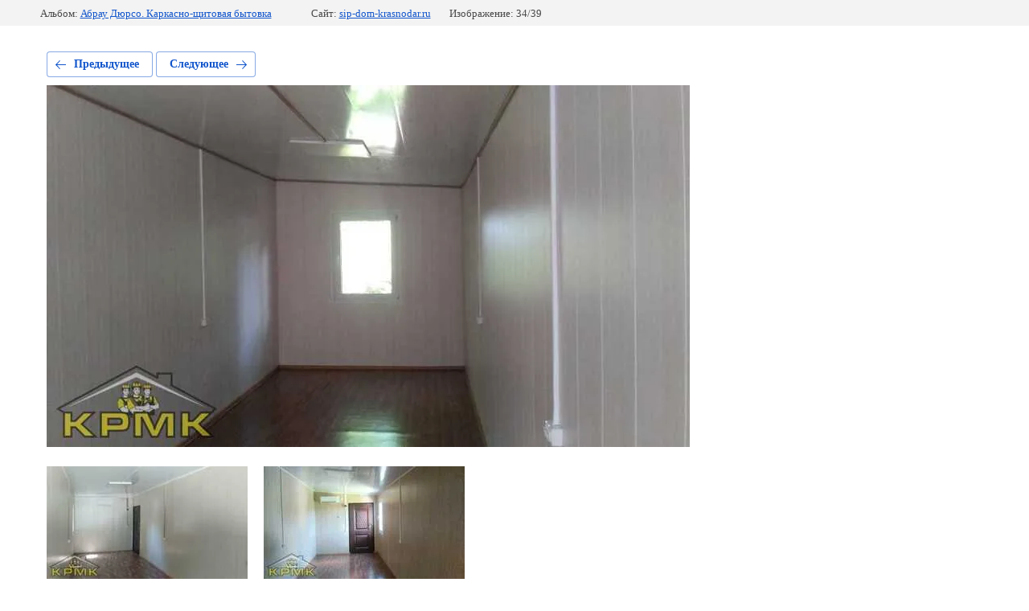

--- FILE ---
content_type: text/html; charset=utf-8
request_url: https://sip-dom-krasnodar.ru/nashi-proyekty/photo/abrau-dyurso-karkasno-shchitovaya-bytovka-34
body_size: 2441
content:
			
	
	
	




	






	<!doctype html>
	<html lang="ru">
	<head>
		<meta charset="UTF-8">
		<meta name="robots" content="all"/>
		<title>Абрау Дюрсо. Каркасно-щитовая бытовка.</title>
		<meta http-equiv="Content-Type" content="text/html; charset=UTF-8" />
		<meta name="description" content="Абрау Дюрсо. Каркасно-щитовая бытовка." />
		<meta name="keywords" content="Абрау Дюрсо. Каркасно-щитовая бытовка." />
		<meta name="viewport" content="width=device-width, initial-scale=1.0, maximum-scale=1.0, user-scalable=no">
		<link rel='stylesheet' type='text/css' href='/shared/highslide-4.1.13/highslide.min.css'/>
<script type='text/javascript' src='/shared/highslide-4.1.13/highslide-full.packed.js'></script>
<script type='text/javascript'>
hs.graphicsDir = '/shared/highslide-4.1.13/graphics/';
hs.outlineType = null;
hs.showCredits = false;
hs.lang={cssDirection:'ltr',loadingText:'Загрузка...',loadingTitle:'Кликните чтобы отменить',focusTitle:'Нажмите чтобы перенести вперёд',fullExpandTitle:'Увеличить',fullExpandText:'Полноэкранный',previousText:'Предыдущий',previousTitle:'Назад (стрелка влево)',nextText:'Далее',nextTitle:'Далее (стрелка вправо)',moveTitle:'Передвинуть',moveText:'Передвинуть',closeText:'Закрыть',closeTitle:'Закрыть (Esc)',resizeTitle:'Восстановить размер',playText:'Слайд-шоу',playTitle:'Слайд-шоу (пробел)',pauseText:'Пауза',pauseTitle:'Приостановить слайд-шоу (пробел)',number:'Изображение %1/%2',restoreTitle:'Нажмите чтобы посмотреть картинку, используйте мышь для перетаскивания. Используйте клавиши вперёд и назад'};</script>

            <!-- 46b9544ffa2e5e73c3c971fe2ede35a5 -->
            <script src='/shared/s3/js/lang/ru.js'></script>
            <script src='/shared/s3/js/common.min.js'></script>
        <link rel='stylesheet' type='text/css' href='/shared/s3/css/calendar.css' /><link rel="icon" href="/favicon.ico" type="image/x-icon">
<link rel="apple-touch-icon" href="/touch-icon-iphone.png">
<link rel="apple-touch-icon" sizes="76x76" href="/touch-icon-ipad.png">
<link rel="apple-touch-icon" sizes="120x120" href="/touch-icon-iphone-retina.png">
<link rel="apple-touch-icon" sizes="152x152" href="/touch-icon-ipad-retina.png">
<meta name="msapplication-TileImage" content="/touch-w8-mediumtile.png"/>
<meta name="msapplication-square70x70logo" content="/touch-w8-smalltile.png" />
<meta name="msapplication-square150x150logo" content="/touch-w8-mediumtile.png" />
<meta name="msapplication-wide310x150logo" content="/touch-w8-widetile.png" />
<meta name="msapplication-square310x310logo" content="/touch-w8-largetile.png" />

<!--s3_require-->
<link rel="stylesheet" href="/g/basestyle/1.0.1/gallery2/gallery2.css" type="text/css"/>
<link rel="stylesheet" href="/g/basestyle/1.0.1/gallery2/gallery2.blue.css" type="text/css"/>
<script type="text/javascript" src="/g/basestyle/1.0.1/gallery2/gallery2.js" async></script>
<!--/s3_require-->

<link rel='stylesheet' type='text/css' href='/t/images/__csspatch/1/patch.css'/>

	</head>
	<body>
		<div class="g-page g-page-gallery2 g-page-gallery2--photo">

		
		
			<div class="g-panel g-panel--fill g-panel--no-rounded g-panel--fixed-top">
	<div class="g-gallery2-info ">
					<div class="g-gallery2-info__item">
				<div class="g-gallery2-info__item-label">Альбом:</div>
				<a href="/nashi-proyekty/album/abrau-dyurso-karkasno-shchitovaya-bytovka" class="g-gallery2-info__item-value">Абрау Дюрсо. Каркасно-щитовая бытовка</a>
			</div>
				<div class="g-gallery2-info__item">
			<div class="g-gallery2-info__item-label">Сайт:</div>
			<a href="//sip-dom-krasnodar.ru" class="g-gallery2-info__item-value">sip-dom-krasnodar.ru</a>

			<div class="g-gallery2-info__item-label">Изображение: 34/39</div>
		</div>
	</div>
</div>
			<h1></h1>
			
										
										
			
			
			<a href="/nashi-proyekty/photo/abrau-dyurso-karkasno-shchitovaya-bytovka-33" class="g-button g-button--invert g-button--arr-left">Предыдущее</a>
			<a href="/nashi-proyekty/photo/abrau-dyurso-karkasno-shchitovaya-bytovka-35" class="g-button g-button--invert g-button--arr-right">Следующее</a>

			
			<div class="g-gallery2-preview ">
	<img src="/thumb/2/m4ZJ9dzkNEpg4j_zmUwNYw/800r600/d/abrau_dyurso_karkasno-shchitovaya_bytovka_34.jpg">
</div>

			
			<a href="/nashi-proyekty/photo/abrau-dyurso-karkasno-shchitovaya-bytovka-33" class="g-gallery2-thumb g-gallery2-thumb--prev">
	<span class="g-gallery2-thumb__image"><img src="/thumb/2/P3RFEp0tk1Vl0lg83YTong/250r250/d/abrau_dyurso_karkasno-shchitovaya_bytovka_33.jpg"></span>
	<span class="g-link g-link--arr-left">Предыдущее</span>
</a>
			
			<a href="/nashi-proyekty/photo/abrau-dyurso-karkasno-shchitovaya-bytovka-35" class="g-gallery2-thumb g-gallery2-thumb--next">
	<span class="g-gallery2-thumb__image"><img src="/thumb/2/-OjZufWr3AzDpL1uWP_tpA/250r250/d/abrau_dyurso_karkasno-shchitovaya_bytovka_35.jpg"></span>
	<span class="g-link g-link--arr-right">Следующее</span>
</a>
			
			<div class="g-line"><a href="/nashi-proyekty/album/abrau-dyurso-karkasno-shchitovaya-bytovka" class="g-button g-button--invert">Вернуться в галерею</a></div>

		
			</div>

	
<!-- assets.bottom -->
<!-- </noscript></script></style> -->
<script src="/my/s3/js/site.min.js?1765522578" ></script>
<script src="/my/s3/js/site/defender.min.js?1765522578" ></script>
<script src="https://cp.onicon.ru/loader/5a059345286688472c8b4576.js" data-auto async></script>
<script >/*<![CDATA[*/
var megacounter_key="63c2ed15f82c9315886539f7bfcd67b8";
(function(d){
    var s = d.createElement("script");
    s.src = "//counter.megagroup.ru/loader.js?"+new Date().getTime();
    s.async = true;
    d.getElementsByTagName("head")[0].appendChild(s);
})(document);
/*]]>*/</script>
<script >/*<![CDATA[*/
$ite.start({"sid":1839533,"vid":1850727,"aid":2177445,"stid":4,"cp":21,"active":true,"domain":"sip-dom-krasnodar.ru","lang":"ru","trusted":false,"debug":false,"captcha":3,"onetap":[{"provider":"vkontakte","provider_id":"51959195","code_verifier":"TY3hMlmZ2OIMDYwDGNYzkMj55NFUdZGj0Ez2GgOiVmY"}]});
/*]]>*/</script>
<!-- /assets.bottom -->
</body>
	</html>


--- FILE ---
content_type: text/css
request_url: https://sip-dom-krasnodar.ru/t/images/__csspatch/1/patch.css
body_size: 1866
content:
html h1::before { background-color: rgb(255, 228, 0); }
html a { color: rgb(17, 85, 204); }
html .site-wrapper.siteInnerWr .top-panel-wrapper { background-color: rgb(0, 193, 23); }
html .site-wrapper.siteInnerWr .footer-inner-wrapper .footer-inner { background-color: rgb(0, 193, 23); }
html .slider-top-wrapper .item-slide::before { background-color: rgba(38, 48, 45, 0.6); }
html .top-panel-wrapper { background-color: rgba(0, 193, 23, 0.701961); }
html .company-name { color: rgb(255, 255, 255); }
@media (min-width: 1024px) { html .no-mobile .menu-top-wrapper .menu-top > li.active > a span { background-image: url("./50df5ca1b2b2fcec4e1583e537972edb.svg"); } }
@media (min-width: 1024px) { html .no-mobile .menu-top-wrapper .menu-top > li > .column-item { background-color: rgb(0, 193, 23); } }
@media (min-width: 1024px) { html .no-mobile .menu-top-wrapper .menu-top > li > .column-item .titleItem { color: rgb(255, 228, 0); } }
@media (min-width: 1024px) { html .no-mobile .menu-top-wrapper .menu-top > li > .column-item .titleItem { border-right-color: rgba(255, 255, 255, 0.0980392); } }
@media (min-width: 1024px) { html .no-mobile .menu-top-wrapper .menu-top > li > .column-item > ul > li a { color: rgb(255, 255, 255); } }
@media (min-width: 1024px) { html .no-mobile .menu-top-wrapper .menu-top > li > .column-item > ul > li a:hover { color: rgb(255, 228, 0); } }
@media (min-width: 1024px) { html .no-mobile .menu-top-wrapper .menu-top > li > a:hover { background-color: rgb(255, 228, 0); } }
html .mobile .menu-top-wrapper .close-menu { background-color: rgb(255, 228, 0); }
html .mobile .menu-top-wrapper .menu-top > li.hasChild > a .arrow-child { background-color: rgb(255, 228, 0); }
html .mobile .button-menu { background-image: url("./2b3bf25f94e9784284fe52f2e28c38ee.svg"); }
@media (max-width: 1023px) { html .no-mobile .menu-top-wrapper .close-menu { background-color: rgb(255, 228, 0); } }
@media (max-width: 1023px) { html .no-mobile .menu-top-wrapper .menu-top > li.hasChild > a span { border-bottom-color: rgb(255, 228, 0); } }
@media (max-width: 1023px) { html .no-mobile .menu-top-wrapper .menu-top > li.hasChild > a .arrow-child { background-color: rgb(255, 228, 0); } }
@media (max-width: 1023px) { html .no-mobile .button-menu { background-image: url("./2b3bf25f94e9784284fe52f2e28c38ee.svg"); } }
html .slogan-top::first-line { color: rgb(255, 228, 0); }
html .bottom-panel-wrapper { background-color: rgba(0, 193, 23, 0.701961); }
html .site-contacts-panel::before { background-image: url("./24f0b379878824e1fcb87165f713d2d8.svg"); }
html .site-address-panel::before { background-image: url("./d57b5f25a5acf2b2625a98e9fde0a912.svg"); }
html .buttonForm { background-color: rgb(220, 197, 0); }
html .buttonForm .btnIn { background-color: rgb(255, 228, 0); }
html .buttonForm:hover .btnIn { background-color: rgb(251, 229, 41); }
html .buttonForm:active { background-color: rgb(246, 231, 98); }
html .buttonForm:active .btnIn { background-color: rgb(239, 215, 9); }
html #fp-nav ul li a.active { border-top-color: rgb(255, 228, 0); }
html #fp-nav ul li a.active { border-right-color: rgb(255, 228, 0); }
html #fp-nav ul li a.active { border-bottom-color: rgb(255, 228, 0); }
html #fp-nav ul li a.active { border-left-color: rgb(255, 228, 0); }
html #fp-nav ul li a span { background-color: rgb(255, 228, 0); }
html .nextBlock::before { background-image: url("./e6fcc7f4bef1100d75f038a8cd1394dd.svg"); }
html .nextBlock:hover::before { background-image: url("./00ef20821973c39c23cfd756bba3a0d1.svg"); }
html .our-products-wrapper::before { background-color: rgba(38, 48, 45, 0.6); }
html .whyUs-wrapper::before { background-color: rgba(38, 48, 45, 0.6); }
html .reviews-block-wrapper::before { background-color: rgba(38, 48, 45, 0.6); }
html .formBlock-wrapper::before { background-color: rgba(38, 48, 45, 0.6); }
html .our-products-wrapper .head-block::before { border-bottom-color: rgb(255, 228, 0); }
html .our-products-wrapper .product-bl .productButton { background-color: rgb(255, 228, 0); }
html .our-products-wrapper .product-bl .productButton { box-shadow: rgb(255, 228, 0) 0px 10px 9px -8px; }
html .our-products-wrapper .product-bl .productButton:hover { background-color: rgb(250, 232, 75); }
html .our-products-wrapper .product-bl .productButton:active { background-color: rgb(255, 228, 0); }
html .our-products-wrapper .buttonMoreProd a::before { background-image: url("./1c66427fe85e5a7dfa5c8ec935568ff2.svg"); }
html .our-products-wrapper .buttonMoreProd a:hover::before { background-image: url("./1c66427fe85e5a7dfa5c8ec935568ff2.svg"); }
html .whyUs-wrapper .head-block::before { border-bottom-color: rgb(255, 228, 0); }
html .whyUs-wrapper .why-us-bl .icon-why svg { fill: rgb(255, 228, 0); }
html .reviews-block-wrapper .head-block::before { border-bottom-color: rgb(255, 228, 0); }
html .reviews-block-wrapper .reviews-blocks .owl-next { background-image: url("./97a5fbca3cfac20af3e4baf508b096e9.svg"); }
html .reviews-block-wrapper .reviews-blocks .owl-prev { background-image: url("./33d2c32f23be1a5d529c7afee880a0f9.svg"); }
html .reviews-block-wrapper .review-bl .photo-review { border-top-color: rgb(255, 228, 0); }
html .reviews-block-wrapper .review-bl .photo-review { border-right-color: rgb(255, 228, 0); }
html .reviews-block-wrapper .review-bl .photo-review { border-bottom-color: rgb(255, 228, 0); }
html .reviews-block-wrapper .review-bl .photo-review { border-left-color: rgb(255, 228, 0); }
@media (max-width: 980px) { html .reviews-block-wrapper .reviews-blocks .owl-dots .owl-dot.active { border-top-color: rgb(255, 228, 0); } }
@media (max-width: 980px) { html .reviews-block-wrapper .reviews-blocks .owl-dots .owl-dot.active { border-right-color: rgb(255, 228, 0); } }
@media (max-width: 980px) { html .reviews-block-wrapper .reviews-blocks .owl-dots .owl-dot.active { border-bottom-color: rgb(255, 228, 0); } }
@media (max-width: 980px) { html .reviews-block-wrapper .reviews-blocks .owl-dots .owl-dot.active { border-left-color: rgb(255, 228, 0); } }
@media (max-width: 980px) { html .reviews-block-wrapper .reviews-blocks .owl-dots .owl-dot span { background-color: rgb(255, 228, 0); } }
html .formBlock-wrapper .head-block::before { border-bottom-color: rgb(255, 228, 0); }
html .formBlock-wrapper .tpl-anketa .tpl-field.phoneUser .field-value::before { background-image: url("./8715c48da437744fdb9509f003de8f8c.svg"); }
html .formBlock-wrapper .tpl-anketa .tpl-field.commentUser .field-value::before { background-image: url("./c799801fe7eedcbffa67081e369e0daf.svg"); }
html .formBlock-wrapper .tpl-anketa .tpl-field.type-select .dropdown .selected::before { background-image: url("./a25138bad1c52449b18b8f4fbec648bb.svg"); }
html .formBlock-wrapper .tpl-anketa .tpl-field.tpl-field-button button { background-color: rgb(255, 228, 0); }
html .formBlock-wrapper .tpl-anketa .tpl-field.tpl-field-button button { box-shadow: rgb(255, 228, 0) 0px 10px 20px -10px; }
html .formBlock-wrapper .tpl-anketa .tpl-field.tpl-field-button button:hover { background-color: rgb(253, 233, 58); }
html .formBlock-wrapper .tpl-anketa .tpl-field.tpl-field-button button:active { background-color: rgb(244, 218, 0); }
html .form-popup-wrapper .close-form { background-color: rgb(255, 228, 0); }
html .form-popup-wrapper .head-block::before { border-bottom-color: rgb(255, 228, 0); }
html .form-popup-wrapper .tpl-anketa .tpl-field.phoneUser .field-value::before { background-image: url("./a1298b08e9fc2099c174a38f5fff5377.svg"); }
html .form-popup-wrapper .tpl-anketa .tpl-field.type-select .dropdown .selected::before { background-image: url("./f87f9b8113ffe1845c4e1c92067a2e17.svg"); }
html .form-popup-wrapper .tpl-anketa .tpl-field.tpl-field-button button { background-color: rgb(255, 228, 0); }
html .form-popup-wrapper .tpl-anketa .tpl-field.tpl-field-button button { box-shadow: rgb(255, 228, 0) 0px 10px 20px -10px; }
html .form-popup-wrapper .tpl-anketa .tpl-field.tpl-field-button button:hover { background-color: rgb(255, 234, 60); }
html .form-popup-wrapper .tpl-anketa .tpl-field.tpl-field-button button:active { background-color: rgb(241, 216, 4); }
html .footer-inner-wrapper .footer-inner { background-color: rgba(0, 193, 23, 0.701961); }
html .footer-inner-wrapper .go-up { background-color: rgba(0, 193, 23, 0.701961); }
html .footer-inner-wrapper .go-up::before { background-image: url("./6618c68c5995521d5718fa76b5f1e758.svg"); }
html .footer-inner-wrapper .social-block-wrap a:hover { background-color: rgb(255, 228, 0); }
html .page-our-equipment-wrapper .accordion-head .openBtn .lineBtn { background-image: url("./54ca787f8fac23216e62b570a18c295b.svg"); }
html .page-our-equipment-wrapper .accordion-body .close-accordion::before { background-image: url("./173c6ae93f770da013cfab614dc4eef3.svg"); }
html .page-our-equipment-wrapper .accordion-right-wr .contacts-accordion .contact-number { color: rgb(252, 202, 0); }
html .page-our-equipment-wrapper .accordion-right-wr .contacts-accordion .accordionForm { background-color: rgb(255, 228, 0); }
html .page-our-equipment-wrapper .accordion-right-wr .contacts-accordion .accordionForm:hover { background-color: rgb(253, 232, 52); }
html .page-our-equipment-wrapper .accordion-right-wr .contacts-accordion .accordionForm:active { background-color: rgb(243, 217, 2); }
html .reviews-block-wrapper { background-image: url("./7cf52f4129774bf67b3892337bd3f2b9.jpeg"); }
html .formBlock-wrapper { background-image: url("./d39894647836f28913030acfa0907e8f.jpeg"); }
html .our-products-wrapper { background-image: url("./7cf52f4129774bf67b3892337bd3f2b9.jpeg"); }
html .whyUs-wrapper { background-image: url("./7cf52f4129774bf67b3892337bd3f2b9.jpeg"); }
html html .reviews-block-wrapper { background-image: url("./ba73babac12c89f5b359e1a73708dd79.jpeg"); }
html html .formBlock-wrapper { background-image: url("./ba73babac12c89f5b359e1a73708dd79.jpeg"); }


--- FILE ---
content_type: text/javascript
request_url: https://counter.megagroup.ru/63c2ed15f82c9315886539f7bfcd67b8.js?r=&s=1280*720*24&u=https%3A%2F%2Fsip-dom-krasnodar.ru%2Fnashi-proyekty%2Fphoto%2Fabrau-dyurso-karkasno-shchitovaya-bytovka-34&t=%D0%90%D0%B1%D1%80%D0%B0%D1%83%20%D0%94%D1%8E%D1%80%D1%81%D0%BE.%20%D0%9A%D0%B0%D1%80%D0%BA%D0%B0%D1%81%D0%BD%D0%BE-%D1%89%D0%B8%D1%82%D0%BE%D0%B2%D0%B0%D1%8F%20%D0%B1%D1%8B%D1%82%D0%BE%D0%B2%D0%BA%D0%B0.&fv=0,0&en=1&rld=0&fr=0&callback=_sntnl1765662376373&1765662376373
body_size: 96
content:
//:1
_sntnl1765662376373({date:"Sat, 13 Dec 2025 21:46:16 GMT", res:"1"})